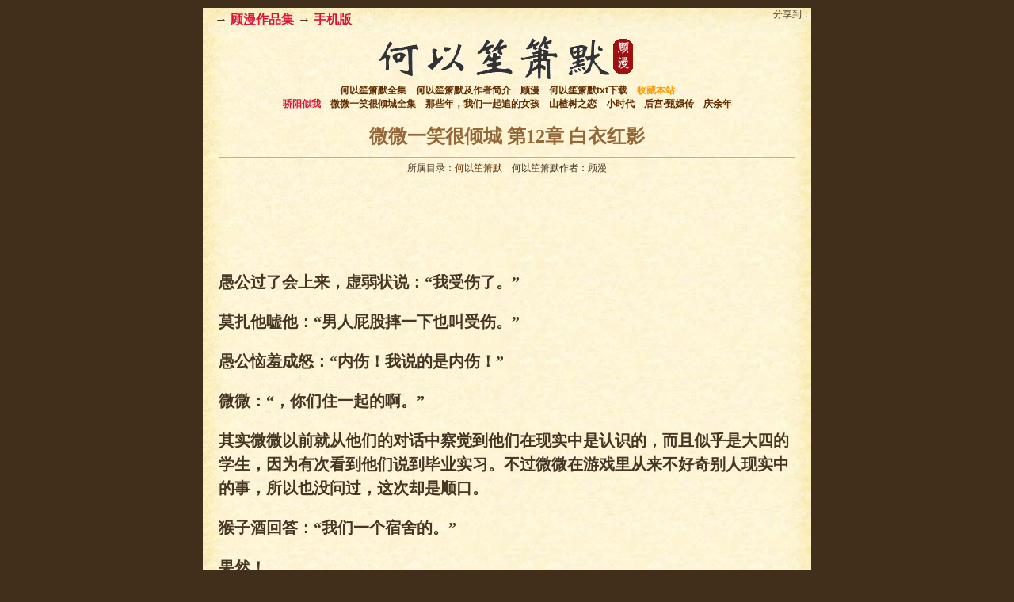

--- FILE ---
content_type: text/html
request_url: https://www.heyishengxiaomo.com/117.html
body_size: 13573
content:


<!DOCTYPE html PUBLIC "-//W3C//DTD XHTML 1.0 Transitional//EN" "http://www.w3.org/TR/xhtml1/DTD/xhtml1-transitional.dtd">
<html xmlns="http://www.w3.org/1999/xhtml" lang="zh-Hans"
	prefix="og: https://ogp.me/ns#" >
<head profile="http://gmpg.org/xfn/11">
<meta http-equiv="Content-Type" content="text/html; charset=UTF-8" />

<link rel="stylesheet" href="https://www.heyishengxiaomo.com/wp-content/themes/life/style.css" type="text/css" media="screen" />
<link rel="pingback" href="https://www.heyishengxiaomo.com/xmlrpc.php" />

		<!-- All in One SEO 4.1.8 -->
		<title>微微一笑很倾城 第12章 白衣红影 | 何以笙箫默</title>
		<meta name="robots" content="max-image-preview:large" />
		<link rel="canonical" href="https://www.heyishengxiaomo.com/117.html" />
		<meta property="og:locale" content="zh_CN" />
		<meta property="og:site_name" content="何以笙箫默 |" />
		<meta property="og:type" content="article" />
		<meta property="og:title" content="微微一笑很倾城 第12章 白衣红影 | 何以笙箫默" />
		<meta property="og:url" content="https://www.heyishengxiaomo.com/117.html" />
		<meta property="article:published_time" content="2012-08-10T11:49:05+00:00" />
		<meta property="article:modified_time" content="2012-08-10T11:49:05+00:00" />
		<meta name="twitter:card" content="summary" />
		<meta name="twitter:title" content="微微一笑很倾城 第12章 白衣红影 | 何以笙箫默" />
		<script type="application/ld+json" class="aioseo-schema">
			{"@context":"https:\/\/schema.org","@graph":[{"@type":"WebSite","@id":"https:\/\/www.heyishengxiaomo.com\/#website","url":"https:\/\/www.heyishengxiaomo.com\/","name":"\u4f55\u4ee5\u7b19\u7bab\u9ed8","inLanguage":"zh-CN","publisher":{"@id":"https:\/\/www.heyishengxiaomo.com\/#organization"}},{"@type":"Organization","@id":"https:\/\/www.heyishengxiaomo.com\/#organization","name":"\u4f55\u4ee5\u7b19\u7bab\u9ed8","url":"https:\/\/www.heyishengxiaomo.com\/"},{"@type":"BreadcrumbList","@id":"https:\/\/www.heyishengxiaomo.com\/117.html#breadcrumblist","itemListElement":[{"@type":"ListItem","@id":"https:\/\/www.heyishengxiaomo.com\/#listItem","position":1,"item":{"@type":"WebPage","@id":"https:\/\/www.heyishengxiaomo.com\/","name":"\u4e3b\u9801","description":"\u672c\u7f51\u7ad9\u63d0\u4f9b\u4f55\u4ee5\u7b19\u7bab\u9ed8\u5168\u96c6\u3001\u5fae\u5fae\u4e00\u7b11\u5f88\u503e\u57ce\u5168\u6587\u7684\u5728\u7ebf\u9605\u8bfb\uff0c\u540c\u65f6\u8fd8\u63d0\u4f9b\u4f55\u4ee5\u7b19\u7bab\u9ed8\u548c\u5fae\u5fae\u4e00\u7b11\u5f88\u503e\u57ce\u8bfb\u540e\u611f\u3001\u4f55\u4ee5\u7b19\u7bab\u9ed8\u548c\u5fae\u5fae\u4e00\u7b11\u5f88\u503e\u57cetxt\u4e0b\u8f7d\u7b49\u76f8\u5173\u4fe1\u606f\u67e5\u8be2\u3002","url":"https:\/\/www.heyishengxiaomo.com\/"}}]},{"@type":"Person","@id":"https:\/\/www.heyishengxiaomo.com\/author\/dudu#author","url":"https:\/\/www.heyishengxiaomo.com\/author\/dudu","name":"dudu"},{"@type":"WebPage","@id":"https:\/\/www.heyishengxiaomo.com\/117.html#webpage","url":"https:\/\/www.heyishengxiaomo.com\/117.html","name":"\u5fae\u5fae\u4e00\u7b11\u5f88\u503e\u57ce \u7b2c12\u7ae0 \u767d\u8863\u7ea2\u5f71 | \u4f55\u4ee5\u7b19\u7bab\u9ed8","inLanguage":"zh-CN","isPartOf":{"@id":"https:\/\/www.heyishengxiaomo.com\/#website"},"breadcrumb":{"@id":"https:\/\/www.heyishengxiaomo.com\/117.html#breadcrumblist"},"author":"https:\/\/www.heyishengxiaomo.com\/author\/dudu#author","creator":"https:\/\/www.heyishengxiaomo.com\/author\/dudu#author","datePublished":"2012-08-10T11:49:05+08:00","dateModified":"2012-08-10T11:49:05+08:00"},{"@type":"Article","@id":"https:\/\/www.heyishengxiaomo.com\/117.html#article","name":"\u5fae\u5fae\u4e00\u7b11\u5f88\u503e\u57ce \u7b2c12\u7ae0 \u767d\u8863\u7ea2\u5f71 | \u4f55\u4ee5\u7b19\u7bab\u9ed8","inLanguage":"zh-CN","headline":"\u5fae\u5fae\u4e00\u7b11\u5f88\u503e\u57ce \u7b2c12\u7ae0 \u767d\u8863\u7ea2\u5f71","author":{"@id":"https:\/\/www.heyishengxiaomo.com\/author\/dudu#author"},"publisher":{"@id":"https:\/\/www.heyishengxiaomo.com\/#organization"},"datePublished":"2012-08-10T11:49:05+08:00","dateModified":"2012-08-10T11:49:05+08:00","commentCount":1,"articleSection":"\u5fae\u5fae\u4e00\u7b11\u5f88\u503e\u57ce","mainEntityOfPage":{"@id":"https:\/\/www.heyishengxiaomo.com\/117.html#webpage"},"isPartOf":{"@id":"https:\/\/www.heyishengxiaomo.com\/117.html#webpage"}}]}
		</script>
		<!-- All in One SEO -->

<link rel="alternate" type="application/rss+xml" title="何以笙箫默 &raquo; Feed" href="https://www.heyishengxiaomo.com/feed" />
<link rel="alternate" type="application/rss+xml" title="何以笙箫默 &raquo; 评论 Feed" href="https://www.heyishengxiaomo.com/comments/feed" />
<link rel="alternate" type="application/rss+xml" title="何以笙箫默 &raquo; 微微一笑很倾城 第12章 白衣红影 评论 Feed" href="https://www.heyishengxiaomo.com/117.html/feed" />
<script type="text/javascript">
/* <![CDATA[ */
window._wpemojiSettings = {"baseUrl":"https:\/\/s.w.org\/images\/core\/emoji\/15.0.3\/72x72\/","ext":".png","svgUrl":"https:\/\/s.w.org\/images\/core\/emoji\/15.0.3\/svg\/","svgExt":".svg","source":{"concatemoji":"https:\/\/www.heyishengxiaomo.com\/wp-includes\/js\/wp-emoji-release.min.js?ver=6.6.4"}};
/*! This file is auto-generated */
!function(i,n){var o,s,e;function c(e){try{var t={supportTests:e,timestamp:(new Date).valueOf()};sessionStorage.setItem(o,JSON.stringify(t))}catch(e){}}function p(e,t,n){e.clearRect(0,0,e.canvas.width,e.canvas.height),e.fillText(t,0,0);var t=new Uint32Array(e.getImageData(0,0,e.canvas.width,e.canvas.height).data),r=(e.clearRect(0,0,e.canvas.width,e.canvas.height),e.fillText(n,0,0),new Uint32Array(e.getImageData(0,0,e.canvas.width,e.canvas.height).data));return t.every(function(e,t){return e===r[t]})}function u(e,t,n){switch(t){case"flag":return n(e,"\ud83c\udff3\ufe0f\u200d\u26a7\ufe0f","\ud83c\udff3\ufe0f\u200b\u26a7\ufe0f")?!1:!n(e,"\ud83c\uddfa\ud83c\uddf3","\ud83c\uddfa\u200b\ud83c\uddf3")&&!n(e,"\ud83c\udff4\udb40\udc67\udb40\udc62\udb40\udc65\udb40\udc6e\udb40\udc67\udb40\udc7f","\ud83c\udff4\u200b\udb40\udc67\u200b\udb40\udc62\u200b\udb40\udc65\u200b\udb40\udc6e\u200b\udb40\udc67\u200b\udb40\udc7f");case"emoji":return!n(e,"\ud83d\udc26\u200d\u2b1b","\ud83d\udc26\u200b\u2b1b")}return!1}function f(e,t,n){var r="undefined"!=typeof WorkerGlobalScope&&self instanceof WorkerGlobalScope?new OffscreenCanvas(300,150):i.createElement("canvas"),a=r.getContext("2d",{willReadFrequently:!0}),o=(a.textBaseline="top",a.font="600 32px Arial",{});return e.forEach(function(e){o[e]=t(a,e,n)}),o}function t(e){var t=i.createElement("script");t.src=e,t.defer=!0,i.head.appendChild(t)}"undefined"!=typeof Promise&&(o="wpEmojiSettingsSupports",s=["flag","emoji"],n.supports={everything:!0,everythingExceptFlag:!0},e=new Promise(function(e){i.addEventListener("DOMContentLoaded",e,{once:!0})}),new Promise(function(t){var n=function(){try{var e=JSON.parse(sessionStorage.getItem(o));if("object"==typeof e&&"number"==typeof e.timestamp&&(new Date).valueOf()<e.timestamp+604800&&"object"==typeof e.supportTests)return e.supportTests}catch(e){}return null}();if(!n){if("undefined"!=typeof Worker&&"undefined"!=typeof OffscreenCanvas&&"undefined"!=typeof URL&&URL.createObjectURL&&"undefined"!=typeof Blob)try{var e="postMessage("+f.toString()+"("+[JSON.stringify(s),u.toString(),p.toString()].join(",")+"));",r=new Blob([e],{type:"text/javascript"}),a=new Worker(URL.createObjectURL(r),{name:"wpTestEmojiSupports"});return void(a.onmessage=function(e){c(n=e.data),a.terminate(),t(n)})}catch(e){}c(n=f(s,u,p))}t(n)}).then(function(e){for(var t in e)n.supports[t]=e[t],n.supports.everything=n.supports.everything&&n.supports[t],"flag"!==t&&(n.supports.everythingExceptFlag=n.supports.everythingExceptFlag&&n.supports[t]);n.supports.everythingExceptFlag=n.supports.everythingExceptFlag&&!n.supports.flag,n.DOMReady=!1,n.readyCallback=function(){n.DOMReady=!0}}).then(function(){return e}).then(function(){var e;n.supports.everything||(n.readyCallback(),(e=n.source||{}).concatemoji?t(e.concatemoji):e.wpemoji&&e.twemoji&&(t(e.twemoji),t(e.wpemoji)))}))}((window,document),window._wpemojiSettings);
/* ]]> */
</script>
<style id='wp-emoji-styles-inline-css' type='text/css'>

	img.wp-smiley, img.emoji {
		display: inline !important;
		border: none !important;
		box-shadow: none !important;
		height: 1em !important;
		width: 1em !important;
		margin: 0 0.07em !important;
		vertical-align: -0.1em !important;
		background: none !important;
		padding: 0 !important;
	}
</style>
<link rel='stylesheet' id='wp-block-library-css' href='https://www.heyishengxiaomo.com/wp-includes/css/dist/block-library/style.min.css?ver=6.6.4' type='text/css' media='all' />
<style id='classic-theme-styles-inline-css' type='text/css'>
/*! This file is auto-generated */
.wp-block-button__link{color:#fff;background-color:#32373c;border-radius:9999px;box-shadow:none;text-decoration:none;padding:calc(.667em + 2px) calc(1.333em + 2px);font-size:1.125em}.wp-block-file__button{background:#32373c;color:#fff;text-decoration:none}
</style>
<style id='global-styles-inline-css' type='text/css'>
:root{--wp--preset--aspect-ratio--square: 1;--wp--preset--aspect-ratio--4-3: 4/3;--wp--preset--aspect-ratio--3-4: 3/4;--wp--preset--aspect-ratio--3-2: 3/2;--wp--preset--aspect-ratio--2-3: 2/3;--wp--preset--aspect-ratio--16-9: 16/9;--wp--preset--aspect-ratio--9-16: 9/16;--wp--preset--color--black: #000000;--wp--preset--color--cyan-bluish-gray: #abb8c3;--wp--preset--color--white: #ffffff;--wp--preset--color--pale-pink: #f78da7;--wp--preset--color--vivid-red: #cf2e2e;--wp--preset--color--luminous-vivid-orange: #ff6900;--wp--preset--color--luminous-vivid-amber: #fcb900;--wp--preset--color--light-green-cyan: #7bdcb5;--wp--preset--color--vivid-green-cyan: #00d084;--wp--preset--color--pale-cyan-blue: #8ed1fc;--wp--preset--color--vivid-cyan-blue: #0693e3;--wp--preset--color--vivid-purple: #9b51e0;--wp--preset--gradient--vivid-cyan-blue-to-vivid-purple: linear-gradient(135deg,rgba(6,147,227,1) 0%,rgb(155,81,224) 100%);--wp--preset--gradient--light-green-cyan-to-vivid-green-cyan: linear-gradient(135deg,rgb(122,220,180) 0%,rgb(0,208,130) 100%);--wp--preset--gradient--luminous-vivid-amber-to-luminous-vivid-orange: linear-gradient(135deg,rgba(252,185,0,1) 0%,rgba(255,105,0,1) 100%);--wp--preset--gradient--luminous-vivid-orange-to-vivid-red: linear-gradient(135deg,rgba(255,105,0,1) 0%,rgb(207,46,46) 100%);--wp--preset--gradient--very-light-gray-to-cyan-bluish-gray: linear-gradient(135deg,rgb(238,238,238) 0%,rgb(169,184,195) 100%);--wp--preset--gradient--cool-to-warm-spectrum: linear-gradient(135deg,rgb(74,234,220) 0%,rgb(151,120,209) 20%,rgb(207,42,186) 40%,rgb(238,44,130) 60%,rgb(251,105,98) 80%,rgb(254,248,76) 100%);--wp--preset--gradient--blush-light-purple: linear-gradient(135deg,rgb(255,206,236) 0%,rgb(152,150,240) 100%);--wp--preset--gradient--blush-bordeaux: linear-gradient(135deg,rgb(254,205,165) 0%,rgb(254,45,45) 50%,rgb(107,0,62) 100%);--wp--preset--gradient--luminous-dusk: linear-gradient(135deg,rgb(255,203,112) 0%,rgb(199,81,192) 50%,rgb(65,88,208) 100%);--wp--preset--gradient--pale-ocean: linear-gradient(135deg,rgb(255,245,203) 0%,rgb(182,227,212) 50%,rgb(51,167,181) 100%);--wp--preset--gradient--electric-grass: linear-gradient(135deg,rgb(202,248,128) 0%,rgb(113,206,126) 100%);--wp--preset--gradient--midnight: linear-gradient(135deg,rgb(2,3,129) 0%,rgb(40,116,252) 100%);--wp--preset--font-size--small: 13px;--wp--preset--font-size--medium: 20px;--wp--preset--font-size--large: 36px;--wp--preset--font-size--x-large: 42px;--wp--preset--spacing--20: 0.44rem;--wp--preset--spacing--30: 0.67rem;--wp--preset--spacing--40: 1rem;--wp--preset--spacing--50: 1.5rem;--wp--preset--spacing--60: 2.25rem;--wp--preset--spacing--70: 3.38rem;--wp--preset--spacing--80: 5.06rem;--wp--preset--shadow--natural: 6px 6px 9px rgba(0, 0, 0, 0.2);--wp--preset--shadow--deep: 12px 12px 50px rgba(0, 0, 0, 0.4);--wp--preset--shadow--sharp: 6px 6px 0px rgba(0, 0, 0, 0.2);--wp--preset--shadow--outlined: 6px 6px 0px -3px rgba(255, 255, 255, 1), 6px 6px rgba(0, 0, 0, 1);--wp--preset--shadow--crisp: 6px 6px 0px rgba(0, 0, 0, 1);}:where(.is-layout-flex){gap: 0.5em;}:where(.is-layout-grid){gap: 0.5em;}body .is-layout-flex{display: flex;}.is-layout-flex{flex-wrap: wrap;align-items: center;}.is-layout-flex > :is(*, div){margin: 0;}body .is-layout-grid{display: grid;}.is-layout-grid > :is(*, div){margin: 0;}:where(.wp-block-columns.is-layout-flex){gap: 2em;}:where(.wp-block-columns.is-layout-grid){gap: 2em;}:where(.wp-block-post-template.is-layout-flex){gap: 1.25em;}:where(.wp-block-post-template.is-layout-grid){gap: 1.25em;}.has-black-color{color: var(--wp--preset--color--black) !important;}.has-cyan-bluish-gray-color{color: var(--wp--preset--color--cyan-bluish-gray) !important;}.has-white-color{color: var(--wp--preset--color--white) !important;}.has-pale-pink-color{color: var(--wp--preset--color--pale-pink) !important;}.has-vivid-red-color{color: var(--wp--preset--color--vivid-red) !important;}.has-luminous-vivid-orange-color{color: var(--wp--preset--color--luminous-vivid-orange) !important;}.has-luminous-vivid-amber-color{color: var(--wp--preset--color--luminous-vivid-amber) !important;}.has-light-green-cyan-color{color: var(--wp--preset--color--light-green-cyan) !important;}.has-vivid-green-cyan-color{color: var(--wp--preset--color--vivid-green-cyan) !important;}.has-pale-cyan-blue-color{color: var(--wp--preset--color--pale-cyan-blue) !important;}.has-vivid-cyan-blue-color{color: var(--wp--preset--color--vivid-cyan-blue) !important;}.has-vivid-purple-color{color: var(--wp--preset--color--vivid-purple) !important;}.has-black-background-color{background-color: var(--wp--preset--color--black) !important;}.has-cyan-bluish-gray-background-color{background-color: var(--wp--preset--color--cyan-bluish-gray) !important;}.has-white-background-color{background-color: var(--wp--preset--color--white) !important;}.has-pale-pink-background-color{background-color: var(--wp--preset--color--pale-pink) !important;}.has-vivid-red-background-color{background-color: var(--wp--preset--color--vivid-red) !important;}.has-luminous-vivid-orange-background-color{background-color: var(--wp--preset--color--luminous-vivid-orange) !important;}.has-luminous-vivid-amber-background-color{background-color: var(--wp--preset--color--luminous-vivid-amber) !important;}.has-light-green-cyan-background-color{background-color: var(--wp--preset--color--light-green-cyan) !important;}.has-vivid-green-cyan-background-color{background-color: var(--wp--preset--color--vivid-green-cyan) !important;}.has-pale-cyan-blue-background-color{background-color: var(--wp--preset--color--pale-cyan-blue) !important;}.has-vivid-cyan-blue-background-color{background-color: var(--wp--preset--color--vivid-cyan-blue) !important;}.has-vivid-purple-background-color{background-color: var(--wp--preset--color--vivid-purple) !important;}.has-black-border-color{border-color: var(--wp--preset--color--black) !important;}.has-cyan-bluish-gray-border-color{border-color: var(--wp--preset--color--cyan-bluish-gray) !important;}.has-white-border-color{border-color: var(--wp--preset--color--white) !important;}.has-pale-pink-border-color{border-color: var(--wp--preset--color--pale-pink) !important;}.has-vivid-red-border-color{border-color: var(--wp--preset--color--vivid-red) !important;}.has-luminous-vivid-orange-border-color{border-color: var(--wp--preset--color--luminous-vivid-orange) !important;}.has-luminous-vivid-amber-border-color{border-color: var(--wp--preset--color--luminous-vivid-amber) !important;}.has-light-green-cyan-border-color{border-color: var(--wp--preset--color--light-green-cyan) !important;}.has-vivid-green-cyan-border-color{border-color: var(--wp--preset--color--vivid-green-cyan) !important;}.has-pale-cyan-blue-border-color{border-color: var(--wp--preset--color--pale-cyan-blue) !important;}.has-vivid-cyan-blue-border-color{border-color: var(--wp--preset--color--vivid-cyan-blue) !important;}.has-vivid-purple-border-color{border-color: var(--wp--preset--color--vivid-purple) !important;}.has-vivid-cyan-blue-to-vivid-purple-gradient-background{background: var(--wp--preset--gradient--vivid-cyan-blue-to-vivid-purple) !important;}.has-light-green-cyan-to-vivid-green-cyan-gradient-background{background: var(--wp--preset--gradient--light-green-cyan-to-vivid-green-cyan) !important;}.has-luminous-vivid-amber-to-luminous-vivid-orange-gradient-background{background: var(--wp--preset--gradient--luminous-vivid-amber-to-luminous-vivid-orange) !important;}.has-luminous-vivid-orange-to-vivid-red-gradient-background{background: var(--wp--preset--gradient--luminous-vivid-orange-to-vivid-red) !important;}.has-very-light-gray-to-cyan-bluish-gray-gradient-background{background: var(--wp--preset--gradient--very-light-gray-to-cyan-bluish-gray) !important;}.has-cool-to-warm-spectrum-gradient-background{background: var(--wp--preset--gradient--cool-to-warm-spectrum) !important;}.has-blush-light-purple-gradient-background{background: var(--wp--preset--gradient--blush-light-purple) !important;}.has-blush-bordeaux-gradient-background{background: var(--wp--preset--gradient--blush-bordeaux) !important;}.has-luminous-dusk-gradient-background{background: var(--wp--preset--gradient--luminous-dusk) !important;}.has-pale-ocean-gradient-background{background: var(--wp--preset--gradient--pale-ocean) !important;}.has-electric-grass-gradient-background{background: var(--wp--preset--gradient--electric-grass) !important;}.has-midnight-gradient-background{background: var(--wp--preset--gradient--midnight) !important;}.has-small-font-size{font-size: var(--wp--preset--font-size--small) !important;}.has-medium-font-size{font-size: var(--wp--preset--font-size--medium) !important;}.has-large-font-size{font-size: var(--wp--preset--font-size--large) !important;}.has-x-large-font-size{font-size: var(--wp--preset--font-size--x-large) !important;}
:where(.wp-block-post-template.is-layout-flex){gap: 1.25em;}:where(.wp-block-post-template.is-layout-grid){gap: 1.25em;}
:where(.wp-block-columns.is-layout-flex){gap: 2em;}:where(.wp-block-columns.is-layout-grid){gap: 2em;}
:root :where(.wp-block-pullquote){font-size: 1.5em;line-height: 1.6;}
</style>
<link rel="https://api.w.org/" href="https://www.heyishengxiaomo.com/wp-json/" /><link rel="alternate" title="JSON" type="application/json" href="https://www.heyishengxiaomo.com/wp-json/wp/v2/posts/117" /><link rel="EditURI" type="application/rsd+xml" title="RSD" href="https://www.heyishengxiaomo.com/xmlrpc.php?rsd" />
<meta name="generator" content="WordPress 6.6.4" />
<link rel='shortlink' href='https://www.heyishengxiaomo.com/?p=117' />
<link rel="alternate" title="oEmbed (JSON)" type="application/json+oembed" href="https://www.heyishengxiaomo.com/wp-json/oembed/1.0/embed?url=https%3A%2F%2Fwww.heyishengxiaomo.com%2F117.html" />
<link rel="alternate" title="oEmbed (XML)" type="text/xml+oembed" href="https://www.heyishengxiaomo.com/wp-json/oembed/1.0/embed?url=https%3A%2F%2Fwww.heyishengxiaomo.com%2F117.html&#038;format=xml" />
<style type="text/css">.recentcomments a{display:inline !important;padding:0 !important;margin:0 !important;}</style><script type="text/javascript">
window.google_analytics_uacct = "UA-8619527-16";
</script>
<meta http-equiv="Cache-Control" content="no-siteapp" />
<script async src="https://pagead2.googlesyndication.com/pagead/js/adsbygoogle.js"></script>
<script>
     (adsbygoogle = window.adsbygoogle || []).push({
          google_ad_client: "ca-pub-9405492286923119",
          enable_page_level_ads: true
     });
</script>
</head>
<body class="post-template-default single single-post postid-117 single-format-standard">
<div class="top">
<div style="float:left;font-size:16px;padding:5px 5px 0 15px;font-weight:bold">
 →  <a style="color:#dc143c;" target="_blank" href="https://www.51shucheng.net/zuojia/guman" onclick="_gaq.push(['_trackEvent', 'head', '51shucheng', '顾漫作品集'])" >顾漫作品集</a>
</div>
<div style="float:left;font-size:16px;padding:5px 0;font-weight:bold">
 →  <a style="color:#dc143c;" target="_blank" href="https://www.51shucheng.net/qingchun/heyishengxiaomo" title="何以笙箫默手机版" >手机版</a>
</div>
<!-- Baidu Button BEGIN -->
    <div id="bdshare" class="bdshare_t bds_tools get-codes-bdshare" style="float:right">
        <span class="bds_more">分享到：</span>
        <a class="bds_qzone"></a>
        <a class="bds_tsina"></a>
        <a class="bds_tqq"></a>
        <a class="bds_renren"></a>
		<a class="shareCount"></a>
    </div>
<script type="text/javascript" id="bdshare_js" data="type=tools&amp;uid=384818" ></script>
<script type="text/javascript" id="bdshell_js"></script>
<script type="text/javascript">
	document.getElementById("bdshell_js").src = "http://share.baidu.com/static/js/shell_v2.js?cdnversion=" + new Date().getHours();
</script>
<!-- Baidu Button END -->
</div>
<div class="nav">
	<div class="logo">
        <a href="https://www.heyishengxiaomo.com/"><img alt="何以笙箫默全文在线阅读" src="https://www.heyishengxiaomo.com/wp-content/themes/life/images/logo.png" border="0" /></a>
    </div>
	<div class="dh">
    <a href="https://www.heyishengxiaomo.com/">何以笙箫默全集</a>&nbsp;&nbsp;&nbsp;
    <a href="https://www.heyishengxiaomo.com/jian-jie">何以笙箫默及作者简介</a>&nbsp;&nbsp;&nbsp;
    <a href="https://www.heyishengxiaomo.com/gu-man">顾漫</a>&nbsp;&nbsp;&nbsp;
    <a href="https://www.heyishengxiaomo.com/txt-xia-zai">何以笙箫默txt下载</a>&nbsp;&nbsp;&nbsp;
    <a href="javascript:void(0)" target="_self" onclick="javascript:window.external.addFavorite('http://www.heyishengxiaomo.com','何以笙箫默全集在线阅读')"><font color="#FF9900">收藏本站</font></a>
    <br />
    <a href="https://www.51shucheng.net/qingchun/jiaoyangsiwo" target="_blank" title="骄阳似我小说在线阅读"><font color="#dc143c">骄阳似我</font></a>&nbsp;&nbsp;&nbsp;
    <a href="https://www.51shucheng.net/qingchun/weiweiyixiaohenqingcheng" target="_blank" onclick="_gaq.push(['_trackEvent', 'head', '51shucheng', '微微一笑很倾城全集'])">微微一笑很倾城全集</a>&nbsp;&nbsp;&nbsp;
    <a href="https://www.51shucheng.net/qingchun/naxienianwomenyiqizhuidenvhai" target="_blank" onclick="_gaq.push(['_trackEvent', 'head', '51shucheng', '那些年，我们一起追的女孩'])" title="那些年，我们一起追的女孩">那些年，我们一起追的女孩</a>&nbsp;&nbsp;&nbsp;
    <a href="https://www.51shucheng.net/yanqing/shanzhashuzhilian" target="_blank" onclick="_gaq.push(['_trackEvent', 'head', '51shucheng', '山楂树之恋'])" title="山楂树之恋">山楂树之恋</a>&nbsp;&nbsp;&nbsp;
    <a href="https://www.51shucheng.net/qingchun/xiaoshidai" target="_blank" onclick="_gaq.push(['_trackEvent', 'head', '51shucheng', '小时代'])" title="小时代">小时代</a>&nbsp;&nbsp;&nbsp;
    <a href="https://www.51shucheng.net/gongting/zhenhuanzhuan" target="_blank" onclick="_gaq.push(['_trackEvent', 'head', '51shucheng', '后宫·甄嬛传'])" title="后宫·甄嬛传">后宫·甄嬛传</a>&nbsp;&nbsp;&nbsp;
    <a href="http://www.qingyunian.net/" target="_blank" onclick="_gaq.push(['_trackEvent', 'head', '51shucheng', '庆余年'])" title="庆余年">庆余年</a>
    </div>
</div>


<div class="main">
        <h1>微微一笑很倾城 第12章 白衣红影</h1>
    <div class="info">所属目录：<a href="https://www.heyishengxiaomo.com/">何以笙箫默</a>&nbsp;&nbsp;&nbsp;&nbsp;何以笙箫默作者：顾漫</div>
	<div class="content" >
    <div class="ad-728x90" style="margin:10px 0 0">
<script async src="//pagead2.googlesyndication.com/pagead/js/adsbygoogle.js"></script>
<!-- heyi-728x90 -->
<ins class="adsbygoogle"
     style="display:inline-block;width:728px;height:90px"
     data-ad-client="ca-pub-9405492286923119"
     data-ad-slot="3710478996"></ins>
<script>
(adsbygoogle = window.adsbygoogle || []).push({});
</script>
    </div>

<div style="clear:both"></div>
	<p>    愚公过了会上来，虚弱状说：“我受伤了。”</p>
<p>    莫扎他嘘他：“男人屁股摔一下也叫受伤。”</p>
<p>    愚公恼羞成怒：“内伤！我说的是内伤！”</p>
<p>    微微：“，你们住一起的啊。”</p>
<p>    其实微微以前就从他们的对话中察觉到他们在现实中是认识的，而且似乎是大四的学生，因为有次看到他们说到毕业实习。不过微微在游戏里从来不好奇别人现实中的事，所以也没问过，这次却是顺口。</p>
<p>    猴子酒回答：“我们一个宿舍的。”</p>
<p>    果然！</p>
<p>    微微不自觉的看向奈何，那么大神竟然和自己一样是学生？为啥觉得有点不可思议呢，大神他就应该是……</p>
<p>    想不出来应该是什么……</p>
<p>    愚公说：“三嫂，奈何经常夜不归宿，你要好好管管。”</p>
<script async src="//pagead2.googlesyndication.com/pagead/js/adsbygoogle.js"></script>
<ins class="adsbygoogle"
     style="display:block; text-align:center;"
     data-ad-layout="in-article"
     data-ad-format="fluid"
     data-ad-client="ca-pub-9405492286923119"
     data-ad-slot="6867667045"></ins>
<script>
     (adsbygoogle = window.adsbygoogle || []).push({});
</script>
<p>    莫扎他：“他白天也不归宿！”</p>
<p>    微微囧。</p>
<p>    奈何说：“什么时候宿舍里没有你们半个月的袜子，我立刻搬回去。”</p>
<p>    莫扎他立刻说：“你还是住外面吧。”</p>
<p>    微微汗了，早听说有男生积累了十几双袜子一起洗的，没想到这几只就是，忽然又想起之前愚公他们说黑人家电脑，不由有些怀疑的问：“难道你们是学计算机的？”</p>
<p>    “正解！”</p>
<p>    好巧＝＝</p>
<p>    微微说：“……我也是。”</p>
<p>    “……”</p>
<p>    “竟然是小师妹！”</p>
<p>    愚公爬山：“完了，计算机系九男一女，小师妹如此彪悍，难道其实是小师弟！”</p>
<p>    微微：“……”</p>
<p>    微微被他说得有点不好意思了：“真的很彪悍吗？我是说开场白……”</p>
<p>    居然把愚公都震内伤了。</p>
<p>    愚公说：“没有没有，挺好挺好，简直振聋发聩。”</p>
<p>    振聋发聩……</p>
<p>    微微觉得自己也内伤了，振聋发聩这么用，愚公以前的语文老师不知道会不会哭。</p>
<p>    猴子酒提出意见：“好是好，不过那个‘留下男人来’最好改改，这里有四个男人，谁知道你要劫哪个，观众会产生误会。”</p>
<p>    奈何说：“不会误会，不用改。”</p>
<p>    猴子酒：“？？？”</p>
<p>    奈何说：“你们没有被劫的价值。”</p>
<p>    于是……</p>
<p>    PK又轰轰烈烈地开始了，这回是三打一。</p>
<p>    微微无语望天，她还没开始打劫呢，被劫的就开始内讧了。</p>
<p>    总之，在愚公同学带伤上阵的情况下，在闹了无数笑话之后，视频终于在两天后初步录好了。</p>
<p>    抢劫之后的情节仍然是微微编的，微微编剧为了拉长时间，极尽狗血滥俗之能，博采众电视剧之所长。</p>
<p>    具体情节如下：</p>
<p>    白衣琴师被抢回山寨（游戏里就有强盗窝的场景），女贼爱慕他斯文俊秀，想尽办法讨他欢心，白衣琴师不为所动，终日不言不语，在后山莲池旁郁郁弹琴。</p>
<p>    女贼终于决定放他回去，但又依依不舍，在他身后悄悄的跟着，恰好白衣琴师遭遇怪物，眼见就要丧身，女贼跳出来救了他。琴师被感动了，接受了女贼，女贼欢欢喜喜的办喜事，不料洞房花烛夜，竟有官兵（愚公他们在贼窝外大喊一声带新人，一堆新手冲上来，现成的群众演员啊）攻打上山，贼众（强盗窝里的NPC们，可怜才20级）因为喝多了，毫无抵抗的被屠戮。女贼本领高强，官兵抓不住他，转而攻击琴师，女贼把琴师护在身后，琴师却从琴中抽出捡来，毫不犹豫的刺入了女贼的后心。</p>
<p>    原来，白衣琴师竟然是钦差，因这窝贼人占着地形复杂的优势始终剿灭不掉，来做卧底的。</p>
<p>    结局部分乃全剧狗血之精华。</p>
<p>    女贼死后，白衣琴师忽然醒悟到他已经爱上了她，抱着女贼的尸首从落霞峰上跳下去了。</p>
<p>    ……</p>
<p>    好吧，微微承认，这就是在恶搞</p>
<p>    微微以为这个剧本拿出去必然遭到众人唾弃，不料大家看后竟然都觉得不错，不过深入研究下，奈何大神觉得不错的原因是——他台词少。</p>
<p>    愚公他们则是因为——没想到后面还有出场机会，还是正面角色，欣喜若狂ing！</p>
<p>    微微只能再度无语了，果然是学计算机的一群，没有文艺细胞哇……</p>
<p>    然而几天后，当奈何把视频后期做好发给她，微微就万分忏悔地把“没有文艺细胞”这句话收了回去。</p>
<p>    没有文艺细胞的是她和愚公他们，绝对不包括大神！</p>
<p>    大神大神，无所不能！</p>
<p>    收到视频那天微微又是晚课，回到宿舍上游戏，奈何已经下线了，给她留了一句话。</p>
<p>    “有事先下，视频已经发到你信箱。”</p>
<p>    微微急忙打开信箱。</p>
<p>    视频的后期制作包括剪辑、音乐、字幕、美工等等，本来微微想自己琢磨着做的，因为自己才大二，肯定比大四的人空闲。不过奈何大神却说他做，出于对大神无条件的信任，微微当然一点意见都没有。</p>
<p>    下了十几分钟，视频才下好，微微迫不及待打开，只看了几秒钟，光片头就把她震住了。</p>
<p>    太精美了。</p>
<p>    其实说简单也简单，不过是黑底红字，但是不知道奈何从哪里找来这么合适的字，气势万钧而苍劲洒脱，分解成一笔一笔写上去，再做了个光的效果，一层浮光从字面上跃过，简单却又华丽，非常有感觉。</p>
<p>    微微反复把片头看了几遍，才往下看。</p>
<p>    大神显然用足了心的，剪辑、字幕、配乐无一不恰到好处，尤其是配乐，让微微很惊喜。并没有像很多参赛视频那样用的是流行乐，而是多用古代民族乐器，开头抢劫部分是欢快的笛子，之后则多用古筝，非常适合白衣琴师的身份。</p>
<p>    嗯，这样淙淙的乐声应该是古筝吧，微微对乐器没研究，以前初高中的音乐欣赏课都是用来偷偷写作业的，还是第一次像今天这样听得入神。</p>
<p>    显然一切都没有可挑剔的地方，微微干脆就纯欣赏了。</p>
<p>    虽然这个故事是悲剧（？），但是由于一直抱着恶搞的心态，再加上录制过程中笑料太多，微微看得很是欢快，然而情节到白衣琴师拔剑的时候，筝音中却忽现杀伐之气，剑毫无停滞的刺入女贼的后心，音乐在同时铮的一声倏然静止。</p>
<p>    微微的心剧烈的一跳。</p>
<p>    而后，微微还没缓过神来，竟发现下面的剧情变了。</p>
<p>    本来之后的情节应该是白衣琴师抱着女贼站在落霞峰准备跳崖了，可是画面却变成了白衣琴师和青衫武将（愚公同学扮演）站在了一座坟前，静静的望着坟墓。</p>
<p>    青衫武将说：“你可以不杀她。”</p>
<p>    白衣琴师只是沉默，很久才道：“与其让她活着恨我，不如死了。”</p>
<p>    微微怔住。</p>
<p>    忽然意识到，从这句话开始，视频中的白衣琴师已经不再是她剧本中的那个了。</p>
<p>    白衣琴师从此隐居在山脚下一间小屋中，微微认出这是游戏里一个小场景，落霞峰下无人居。</p>
<p>    青衫武将又一次出现。“你立下大功，世袭爵位唾手可得，为什么要隐居在这荒郊野外？”</p>
<p>    白衣琴师没有回答，只是弹着手中的琴，神兽小猫在他身边欢快的跑来跑去。</p>
<p>    眼前的画面水纹般破裂，场景变成了后山莲池，彷佛是琴师的回忆，带着朦胧的色彩。白衣琴师在抚琴，女贼坐在他身边，这时微微听到了自己的声音。</p>
<p>    这段声音是前天奈何忽然叫她录的，说可能要用。录的台词是女贼放琴师走之前说的一段话，狗血无比，微微万分不好意思的念了一遍匆匆交差，没想到真的用进去了。</p>
<p>    好像已经处理过了，她的声音显得模糊而遥远，仿佛来自虚空。</p>
<p>    “我爷爷是强盗，我爸爸是强盗，所以我生来就是一个强盗，除了强盗我不知道做什么，什么也不会做，还有这整个寨子的人。”</p>
<p>    “你这么讨厌我，其实我没杀过人，不是最坏吧，不过还是坏的。”</p>
<p>    “我也想和山下的姑娘一样，养点小鸡小鸭，日出而做日落而归，平平静静的过日子，不过这只是一个梦而已，永远不会实现。”</p>
<p>    “你走吧，我放你走。”</p>
<p>    画面又转回来，青衫武将激愤的质问：“你有大好的前程，为何要在这荒村野地荒废人生！”</p>
<p>    然后是一个清淡而缥缈的声音。“这也是我的梦。”</p>
<p>    整个视频的对话都是用字幕完成，只有最后这几句是真人的语音，石破惊天般出现，然后戛然而止，筝音重新响起，哀哀欲绝，渐渐消散。</p>
<p>    最后的画面是红衣女贼和白衣琴师在莲池旁，琴师抚琴，女贼舞刀，两人衣袂飞扬鲜活灿烂，而后画面越来越淡，逐渐变成黑白。</p>
<p>    定格。</p>
<p>    画面上抚琴的白衣琴师依旧白衣飘飘。</p>
<p>    舞刀的红衣女贼一身红衣已经苍白。</p>
<p>    微微心中一恸，眼眶忽然湿了。</p>
<p>    ________________________________________</p>
<p>    作者有话要说：</p>
<p>    草稿版</p>
<p>    一时抽筋……</p>
<div style="clear:both"></div>
    
<div style="margin:15px 20px 20px 0px; float:right">
<script async src="//pagead2.googlesyndication.com/pagead/js/adsbygoogle.js"></script>
<!-- heyi-right-336x280 -->
<ins class="adsbygoogle"
     style="display:inline-block;width:336px;height:280px"
     data-ad-client="ca-pub-9405492286923119"
     data-ad-slot="8280279391"></ins>
<script>
(adsbygoogle = window.adsbygoogle || []).push({});
</script>
</div>

<div style="margin:15px 0px 20px 20px; float:left">
<script async src="//pagead2.googlesyndication.com/pagead/js/adsbygoogle.js"></script>
<!-- heyi-left-336x280 -->
<ins class="adsbygoogle"
     style="display:inline-block;width:336px;height:280px"
     data-ad-client="ca-pub-9405492286923119"
     data-ad-slot="2233745794"></ins>
<script>
(adsbygoogle = window.adsbygoogle || []).push({});
</script>
</div>

<div style="clear:both"></div>
    <p>下一章：<a href="https://www.heyishengxiaomo.com/119.html" rel="next">微微一笑很倾城 第13章 他不是我</a><br />
    上一章：<a href="https://www.heyishengxiaomo.com/115.html" rel="prev">微微一笑很倾城 第11章 视频</a><br />
 	</p>
    
<!-- You can start editing here. -->

	<h3 id="comments">一条评论 发表在“微微一笑很倾城 第12章 白衣红影”上</h3>

	<div class="navigation">
		<div class="alignleft"></div>
		<div class="alignright"></div>
	</div>

	<ol class="commentlist">
			<li class="comment even thread-even depth-1" id="comment-11053">
				<div id="div-comment-11053" class="comment-body">
				<div class="comment-author vcard">
						<cite class="fn">sasda</cite><span class="says">说道：</span>		</div>
		
		<div class="comment-meta commentmetadata">
			<a href="https://www.heyishengxiaomo.com/117.html#comment-11053">2014 年 8 月 15 日 下午 3:34</a>		</div>

		<p>其实啊，这一笑奈何 笑奈 就是肖奈啊！</p>

		<div class="reply"><a rel='nofollow' class='comment-reply-link' href='https://www.heyishengxiaomo.com/117.html?replytocom=11053#respond' data-commentid="11053" data-postid="117" data-belowelement="div-comment-11053" data-respondelement="respond" data-replyto="回复给 sasda" aria-label='回复给 sasda'>回复</a></div>
				</div>
				</li><!-- #comment-## -->
	</ol>

	<div class="navigation">
		<div class="alignleft"></div>
		<div class="alignright"></div>
	</div>
 


<div id="respond">

<h3>发表评论</h3>

<div id="cancel-comment-reply"> 
	<small><a rel="nofollow" id="cancel-comment-reply-link" href="/117.html#respond" style="display:none;">点击这里取消回复。</a></small>
</div> 


<form action="https://www.heyishengxiaomo.com/wp-comments-post.php" method="post" id="commentform">


<p><label for="author"><small>昵称：</small></label><input type="text" name="author" id="author" value="" size="22" tabindex="1"  /></p>

<!-- 
<p><input type="text" name="email" id="email" value="" size="22" tabindex="2"  />
<label for="email"><small>邮件地址(不会被公开) </small></label></p> 

<p><input type="text" name="url" id="url" value="" size="22" tabindex="3" />
<label for="url"><small>网站</small></label></p>
-->


<!--<p><small><strong>XHTML：</strong>您可以使用这些标签：<code>&lt;a href=&quot;&quot; title=&quot;&quot;&gt; &lt;abbr title=&quot;&quot;&gt; &lt;acronym title=&quot;&quot;&gt; &lt;b&gt; &lt;blockquote cite=&quot;&quot;&gt; &lt;cite&gt; &lt;code&gt; &lt;del datetime=&quot;&quot;&gt; &lt;em&gt; &lt;i&gt; &lt;q cite=&quot;&quot;&gt; &lt;s&gt; &lt;strike&gt; &lt;strong&gt; </code></small></p>-->

<p><textarea name="comment" id="comment" cols="58" rows="10" tabindex="4"></textarea></p>

<p><input name="submit" type="submit" id="submit" tabindex="5" value="提交评论" />
<input type='hidden' name='comment_post_ID' value='117' id='comment_post_ID' />
<input type='hidden' name='comment_parent' id='comment_parent' value='0' />
 
</p>

</form>

</div>

	</div>
    </div>

<div class="bg">
<div class="left_bg">
	<div class="box_header">最近更新</div>
        <div class="box_body">
          <ul>
          	<li><a href='https://www.heyishengxiaomo.com/293.html'>（十六）你是我的荣耀</a></li>
	<li><a href='https://www.heyishengxiaomo.com/292.html'>（十五）基地探班</a></li>
	<li><a href='https://www.heyishengxiaomo.com/291.html'>(十四)婚礼</a></li>
	<li><a href='https://www.heyishengxiaomo.com/290.html'>（十三）婚礼的方式</a></li>
	<li><a href='https://www.heyishengxiaomo.com/289.html'>（十二）篮球赛</a></li>
	<li><a href='https://www.heyishengxiaomo.com/288.html'>（十一）日常之和朋友演演戏</a></li>
	<li><a href='https://www.heyishengxiaomo.com/287.html'>（十）日常之和朋友吃吃饭</a></li>
	<li><a href='https://www.heyishengxiaomo.com/286.html'>（九）日常之和朋友聊聊天</a></li>
	<li><a href='https://www.heyishengxiaomo.com/285.html'>（八）家</a></li>
	<li><a href='https://www.heyishengxiaomo.com/284.html'>（七）探班记</a></li>
           </ul>
        </div>
	</div>

<div class="right_bg">
	<div class="box_header">随机推荐</div>
	<div class="box_body">
	  <ul>
         <li><a href="https://www.heyishengxiaomo.com/271.html">第三十一章</a></li>
   <li><a href="https://www.heyishengxiaomo.com/111.html">微微一笑很倾城 第9章 决斗</a></li>
   <li><a href="https://www.heyishengxiaomo.com/244.html">第四章</a></li>
   <li><a href="https://www.heyishengxiaomo.com/243.html">第三章</a></li>
   <li><a href="https://www.heyishengxiaomo.com/242.html">第二章</a></li>
   <li><a href="https://www.heyishengxiaomo.com/245.html">第五章</a></li>
   <li><a href="https://www.heyishengxiaomo.com/66.html">第十二章 原来(1)</a></li>
   <li><a href="https://www.heyishengxiaomo.com/282.html">（五）论坛恋爱日记</a></li>
   <li><a href="https://www.heyishengxiaomo.com/13.html">第二章 转身(2)</a></li>
   <li><a href="https://www.heyishengxiaomo.com/76.html">番外之以玫篇(5)</a></li>
	  </ul>
	</div>
  </div>
</div>

<div class="footer">
  <div class="search_bg">
    <form class="search_form" method="get" id="searchform" action="https://www.heyishengxiaomo.com/">
	  <input class="search_txt" type="text" value="" name="s" id="s" />
	  <input class="search_button" type="submit" id="searchsubmit" value="站内搜索" />
	</form>
  </div>
  <div class="copyright">Copyright &copy; 2012 顾漫 何以笙箫默 <a href="https://www.51shucheng.net" target="_blank">无忧书城</a></div>
</div>


<!-- Google tag (gtag.js) -->
<script async src="https://www.googletagmanager.com/gtag/js?id=G-1L0BCZB0VX"></script>
<script>
  window.dataLayer = window.dataLayer || [];
  function gtag(){dataLayer.push(arguments);}
  gtag('js', new Date());

  gtag('config', 'G-1L0BCZB0VX');
</script>
<script defer src="https://static.cloudflareinsights.com/beacon.min.js/vcd15cbe7772f49c399c6a5babf22c1241717689176015" integrity="sha512-ZpsOmlRQV6y907TI0dKBHq9Md29nnaEIPlkf84rnaERnq6zvWvPUqr2ft8M1aS28oN72PdrCzSjY4U6VaAw1EQ==" data-cf-beacon='{"version":"2024.11.0","token":"98f54b3f8b9248ad968e62540b0d1123","r":1,"server_timing":{"name":{"cfCacheStatus":true,"cfEdge":true,"cfExtPri":true,"cfL4":true,"cfOrigin":true,"cfSpeedBrain":true},"location_startswith":null}}' crossorigin="anonymous"></script>
</body>
</html>
<!-- Dynamic page generated in 0.440 seconds. -->
<!-- Cached page generated by WP-Super-Cache on 2025-10-26 20:01:24 -->

<!-- Compression = gzip -->
<!-- super cache -->

--- FILE ---
content_type: text/html; charset=utf-8
request_url: https://www.google.com/recaptcha/api2/aframe
body_size: 268
content:
<!DOCTYPE HTML><html><head><meta http-equiv="content-type" content="text/html; charset=UTF-8"></head><body><script nonce="Svp7ndgfYj9JODlBb4_EZQ">/** Anti-fraud and anti-abuse applications only. See google.com/recaptcha */ try{var clients={'sodar':'https://pagead2.googlesyndication.com/pagead/sodar?'};window.addEventListener("message",function(a){try{if(a.source===window.parent){var b=JSON.parse(a.data);var c=clients[b['id']];if(c){var d=document.createElement('img');d.src=c+b['params']+'&rc='+(localStorage.getItem("rc::a")?sessionStorage.getItem("rc::b"):"");window.document.body.appendChild(d);sessionStorage.setItem("rc::e",parseInt(sessionStorage.getItem("rc::e")||0)+1);localStorage.setItem("rc::h",'1768847558333');}}}catch(b){}});window.parent.postMessage("_grecaptcha_ready", "*");}catch(b){}</script></body></html>

--- FILE ---
content_type: text/css
request_url: https://www.heyishengxiaomo.com/wp-content/themes/life/style.css
body_size: 1028
content:
@charset "utf-8";
body{margin:0px auto;padding:0px;text-align:center;font-family:Verdana,Arial,Helvetica,sans-serif;font-size:12px;color:#473624;background-attachment:fixed;background: #422f1b; margin:10px;}
img{border: 0 px ;}
a{color:#612E00}
a:link{color:#612E00;text-decoration:none}
a:visited{color:#956839;text-decoration:none}a:hover{color:#956839;text-decoration:underline}
.top {margin:0px auto; width:768px; height:30px; background:url(images/bg_t.jpg); text-align:right;overflow: hidden;}
.nav {margin:0px auto; width:768px; height:100%; background:url(images/bg_c.jpg) ;}
.nav li { list-style-type:none; float:left; margin-left:13px;}
.dh { width:768px; height:40px; font-weight: bold; text-align:center}
.ad-728x90 { width:728px; height:90px; margin-left:20px; margin-right:20px;}
.ad-728x15 { width:728px; height:15px; margin:5px 20px 5px 20px}
.main {margin:0px auto; width:768px; height:100%; background:url(images/bg_c.jpg); overflow:hidden }
h1 {margin: 0px 20px 0px 20px;padding: 10px 0px 10px 0px;text-align: center;border-bottom: 1px solid #BFB186;color: #956839;font-size: 24px;font-family: "楷体_GB2312", "仿宋_GB2312", "宋体";}
.info { margin:5px auto}
.mulu{text-align:center}.mulu a{color:#612E00}.mulu a:visited{color:#29303B}.mulu h2{margin:0px;padding:4px 0px;font-size:14px;color:#612E00}.mulu ul{margin:0px;padding:0px;list-style:none}.mulu li{margin:0px;padding:3px 0px}.mulu table{margin:5px 0px;padding:0px;border:0px;width:750px;border-collapse:collapse}.mulu td{border:1px solid #BFB186;margin:0px;padding:5px 0px 5px 5px;text-align:left;vertical-align:top;font-size:12px}.td2{background:#F3EBC6}
.footer{margin:0px auto 0px auto!important;padding:0px;width:768px;background:url(images/bg_f.jpg);clear:both}
.search_bg{width:755px;height:30px;margin:0px auto 0px auto!important;padding:6px 0px 0px 0px;background:#473624;font-weight:bold}.search_form{margin:0px auto 0px auto!important;padding:0px}.search_txt{border:1px solid #473624;height:17px;width:240px;background:#FCF2D7}.search_button{border:1px solid #473624;background:#FCF2D7;color:#473624;font-weight:bold;height:21px}
.content{margin:0px auto 0px auto!important;padding:0px 20px 0px 20px;color:#473624;font-weight:bold;font-size:20px;font-family:"楷体_GB2312", "仿宋_GB2312", "宋体";;text-align:left;line-height:150%}.content h2{font-size:18px;font-family:"楷体_GB2312", "仿宋_GB2312", "宋体";}.small{font-size:12px}.orange{color:#F90}.cmt{font-size:14px;line-height:18px;font-family:Verdana,Arial,Helvetica,sans-serif}#author{background:#FCF2D7;border:1px solid #BFB186;color:#473624}#email{background:#FCF2D7;border:1px solid #BFB186;color:#473624}#comment{background:#FCF2D7;border:1px solid #BFB186;color:#473624；font-size:14px;line-height:18px;font-family:Verdana,Arial,Helvetica,sans-serif}.page_item{}.linkcat{}.categories{}#StranLink{color:#F90}
#comments,.commentlist{font-size:14px;clear:both;line-height:18px;font-family:Verdana,Arial,Helvetica,sans-serif}#author{background:#FCF2D7;border:1px solid #BFB186;color:#473624}#email{background:#FCF2D7;border:1px solid #BFB186;color:#473624}.comment-meta { font-size:11px;}.comment_date {text-align:right;font-size:11px;border-bottom:1px solid #BFB186;margin-bottom:10px;}
.navigation {width:100%;clear:both;font-size:12px;}.navigation .alignleft{float:left;padding-right:10px;padding-bottom:5px;}.navigation .alignright{float:right;padding-left:10px;padding-bottom:5px;}#respond h3{width:100%;clear:both;}

.footer{width:768px; height:70px; }
.copyright{margin:8px 0 0 8px;}
.alignleft{float:left;text-align:left;margin-right:10px;}
.alignright{float:right;text-align:right;margin-left:10px;}
.aligncenter{display:block;margin-left:auto;margin-right:auto;}
.left_bg{position:relative;margin:0px auto 0px auto!important;padding:0px!important;width:384px;float:left;text-align:center}
.right_bg{position:relative;margin:0px auto 0px auto!important;padding:0px!important;width:384px;float:right;text-align:center}
.box_simple{margin:5px auto 5px auto;padding:5px 0px;width:365px;text-align:center;border:1px solid #BFB186}
.box_header{position:relative;margin:5px auto 0px auto;padding:5px 0px 0px 10px;height:18px;width:355px;text-align:left;font-weight:bold;background:#BFB186;border-left:1px solid #BFB186;border-right:1px solid #BFB186;border-top:1px solid #BFB186}
.box_body{position:relative;margin:0px auto 12px auto;width:365px;border:1px solid #BFB186;text-align:left}
.box_body ul{list-style:none;margin:0px 0px 0px 8px;padding:0px}
.box_body li{margin:5px 0px 5px 0px;padding:0px 0px 0px 8px;background:url(images/bullet.gif) no-repeat 0 .5em;width:346px;height:15px;overflow:hidden}
.bg{position:relative;margin:0px auto 0px auto!important;padding:0px 0 10px 0 !important;background:#FCF2D7 url(images/bg_c.jpg);width:768px;z-index:140;border-top:none;border-bottom:none;clear:both;overflow:hidden}
.mulu-title {border:1px solid #bfb186;  height:30px; margin-left:8px; margin-right:10px; padding-top:5px}
.box {width:auto;height:auto;} 
.box ul {margin-left:8px;padding:0px;} 
.box li {margin:0px;padding:5px;float:left;width:238px;height:16px;border:1px solid #bfb186;border-top:none; text-align:left;}